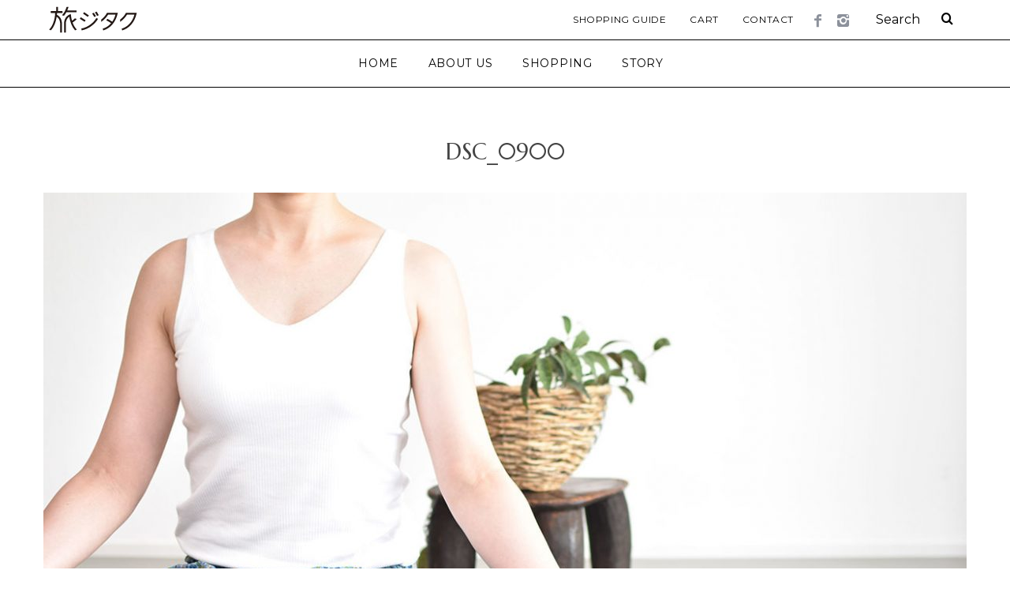

--- FILE ---
content_type: text/html; charset=UTF-8
request_url: https://travelust.jp/?attachment_id=4270
body_size: 12208
content:
<!DOCTYPE html>
<!--[if lt IE 9]><html lang="ja"
	prefix="og: https://ogp.me/ns#"  class="oldie"><![endif]-->
<!--[if (gte IE 9) | !(IE)]><!--><html lang="ja"
	prefix="og: https://ogp.me/ns#"  class="modern"><!--<![endif]-->
<head>
<meta charset="UTF-8" />
<meta name="viewport" content="width=device-width, initial-scale=1" />
<!--[if IE]><meta http-equiv='X-UA-Compatible' content='IE=edge,chrome=1'><![endif]-->

<!-- Google Tag Manager -->
<script>(function(w,d,s,l,i){w[l]=w[l]||[];w[l].push({'gtm.start':
new Date().getTime(),event:'gtm.js'});var f=d.getElementsByTagName(s)[0],
j=d.createElement(s),dl=l!='dataLayer'?'&l='+l:'';j.async=true;j.src=
'https://www.googletagmanager.com/gtm.js?id='+i+dl;f.parentNode.insertBefore(j,f);
})(window,document,'script','dataLayer','GTM-T5KMGWD');</script>
<!-- End Google Tag Manager -->


<!-- Global site tag (gtag.js) - Google Ads: 980520445 -->
<script async src="https://www.googletagmanager.com/gtag/js?id=AW-980520445"></script>
<script>
  window.dataLayer = window.dataLayer || [];
  function gtag(){dataLayer.push(arguments);}
  gtag('js', new Date());

  gtag('config', 'AW-980520445');
</script>

<title>DSC_0900 | 旅ジタク Online Store</title>
                        <script>
                            /* You can add more configuration options to webfontloader by previously defining the WebFontConfig with your options */
                            if ( typeof WebFontConfig === "undefined" ) {
                                WebFontConfig = new Object();
                            }
                            WebFontConfig['google'] = {families: ['Montserrat', 'Quattrocento:400&subset=latin']};

                            (function() {
                                var wf = document.createElement( 'script' );
                                wf.src = 'https://ajax.googleapis.com/ajax/libs/webfont/1.5.3/webfont.js';
                                wf.type = 'text/javascript';
                                wf.async = 'true';
                                var s = document.getElementsByTagName( 'script' )[0];
                                s.parentNode.insertBefore( wf, s );
                            })();
                        </script>
                        
		<!-- All in One SEO 4.1.1.2 -->
		<meta name="robots" content="noindex, max-snippet:-1, max-image-preview:large, max-video-preview:-1"/>
		<meta property="og:site_name" content="旅ジタク Online Store | 旅ジタクは、インドでセレクトしたブランドやアクセサリー、バッグ、ヴィンテージアイテム、オリジナルのヨガパンツなどのアパレル商品を取り揃えたオンラインストアです。" />
		<meta property="og:type" content="article" />
		<meta property="og:title" content="DSC_0900 | 旅ジタク Online Store" />
		<meta property="article:published_time" content="2021-07-15T05:23:20Z" />
		<meta property="article:modified_time" content="2021-07-15T05:23:20Z" />
		<meta name="twitter:card" content="summary" />
		<meta name="twitter:domain" content="travelust.jp" />
		<meta name="twitter:title" content="DSC_0900 | 旅ジタク Online Store" />
		<script type="application/ld+json" class="aioseo-schema">
			{"@context":"https:\/\/schema.org","@graph":[{"@type":"WebSite","@id":"https:\/\/travelust.jp\/#website","url":"https:\/\/travelust.jp\/","name":"\u65c5\u30b8\u30bf\u30af Online Store","description":"\u65c5\u30b8\u30bf\u30af\u306f\u3001\u30a4\u30f3\u30c9\u3067\u30bb\u30ec\u30af\u30c8\u3057\u305f\u30d6\u30e9\u30f3\u30c9\u3084\u30a2\u30af\u30bb\u30b5\u30ea\u30fc\u3001\u30d0\u30c3\u30b0\u3001\u30f4\u30a3\u30f3\u30c6\u30fc\u30b8\u30a2\u30a4\u30c6\u30e0\u3001\u30aa\u30ea\u30b8\u30ca\u30eb\u306e\u30e8\u30ac\u30d1\u30f3\u30c4\u306a\u3069\u306e\u30a2\u30d1\u30ec\u30eb\u5546\u54c1\u3092\u53d6\u308a\u63c3\u3048\u305f\u30aa\u30f3\u30e9\u30a4\u30f3\u30b9\u30c8\u30a2\u3067\u3059\u3002","publisher":{"@id":"https:\/\/travelust.jp\/#organization"}},{"@type":"Organization","@id":"https:\/\/travelust.jp\/#organization","name":"\u65c5\u30b8\u30bf\u30af \u30aa\u30f3\u30e9\u30a4\u30f3\u30b9\u30c8\u30a2","url":"https:\/\/travelust.jp\/"},{"@type":"BreadcrumbList","@id":"https:\/\/travelust.jp\/?attachment_id=4270#breadcrumblist","itemListElement":[{"@type":"ListItem","@id":"https:\/\/travelust.jp\/#listItem","position":"1","item":{"@id":"https:\/\/travelust.jp\/#item","name":"\u30db\u30fc\u30e0","description":"\u65c5\u30b8\u30bf\u30af\u306f\u3001\u30a4\u30f3\u30c9\u3067\u30bb\u30ec\u30af\u30c8\u3057\u305f\u30d6\u30e9\u30f3\u30c9\u3084\u30a2\u30af\u30bb\u30b5\u30ea\u30fc\u3001\u30d0\u30c3\u30b0\u3001\u30f4\u30a3\u30f3\u30c6\u30fc\u30b8\u30a2\u30a4\u30c6\u30e0\u3001\u30aa\u30ea\u30b8\u30ca\u30eb\u306e\u30e8\u30ac\u30d1\u30f3\u30c4\u306a\u3069\u306e\u30a2\u30d1\u30ec\u30eb\u5546\u54c1\u3092\u53d6\u308a\u63c3\u3048\u305f\u30aa\u30f3\u30e9\u30a4\u30f3\u30b9\u30c8\u30a2\u3067\u3059\u3002","url":"https:\/\/travelust.jp\/"}}]},{"@type":"Person","@id":"https:\/\/travelust.jp\/author\/noriyukigoto\/#author","url":"https:\/\/travelust.jp\/author\/noriyukigoto\/","name":"noriyukigoto","image":{"@type":"ImageObject","@id":"https:\/\/travelust.jp\/?attachment_id=4270#authorImage","url":"https:\/\/secure.gravatar.com\/avatar\/14082521b46c5ef3923475a98f86bf65?s=96&d=mm&r=g","width":"96","height":"96","caption":"noriyukigoto"}},{"@type":"ItemPage","@id":"https:\/\/travelust.jp\/?attachment_id=4270#itempage","url":"https:\/\/travelust.jp\/?attachment_id=4270","name":"DSC_0900 | \u65c5\u30b8\u30bf\u30af Online Store","inLanguage":"ja","isPartOf":{"@id":"https:\/\/travelust.jp\/#website"},"breadcrumb":{"@id":"https:\/\/travelust.jp\/?attachment_id=4270#breadcrumblist"},"author":"https:\/\/travelust.jp\/?attachment_id=4270#author","creator":"https:\/\/travelust.jp\/?attachment_id=4270#author","datePublished":"2021-07-15T05:23:20+00:00","dateModified":"2021-07-15T05:23:20+00:00"}]}
		</script>
		<!-- All in One SEO -->

<link rel='dns-prefetch' href='//s.w.org' />
<link rel="alternate" type="application/rss+xml" title="旅ジタク Online Store &raquo; フィード" href="https://travelust.jp/feed/" />
<link rel="alternate" type="application/rss+xml" title="旅ジタク Online Store &raquo; コメントフィード" href="https://travelust.jp/comments/feed/" />
		<script type="text/javascript">
			window._wpemojiSettings = {"baseUrl":"https:\/\/s.w.org\/images\/core\/emoji\/11\/72x72\/","ext":".png","svgUrl":"https:\/\/s.w.org\/images\/core\/emoji\/11\/svg\/","svgExt":".svg","source":{"concatemoji":"https:\/\/travelust.jp\/wp2018\/wp-includes\/js\/wp-emoji-release.min.js?ver=4.9.26"}};
			!function(e,a,t){var n,r,o,i=a.createElement("canvas"),p=i.getContext&&i.getContext("2d");function s(e,t){var a=String.fromCharCode;p.clearRect(0,0,i.width,i.height),p.fillText(a.apply(this,e),0,0);e=i.toDataURL();return p.clearRect(0,0,i.width,i.height),p.fillText(a.apply(this,t),0,0),e===i.toDataURL()}function c(e){var t=a.createElement("script");t.src=e,t.defer=t.type="text/javascript",a.getElementsByTagName("head")[0].appendChild(t)}for(o=Array("flag","emoji"),t.supports={everything:!0,everythingExceptFlag:!0},r=0;r<o.length;r++)t.supports[o[r]]=function(e){if(!p||!p.fillText)return!1;switch(p.textBaseline="top",p.font="600 32px Arial",e){case"flag":return s([55356,56826,55356,56819],[55356,56826,8203,55356,56819])?!1:!s([55356,57332,56128,56423,56128,56418,56128,56421,56128,56430,56128,56423,56128,56447],[55356,57332,8203,56128,56423,8203,56128,56418,8203,56128,56421,8203,56128,56430,8203,56128,56423,8203,56128,56447]);case"emoji":return!s([55358,56760,9792,65039],[55358,56760,8203,9792,65039])}return!1}(o[r]),t.supports.everything=t.supports.everything&&t.supports[o[r]],"flag"!==o[r]&&(t.supports.everythingExceptFlag=t.supports.everythingExceptFlag&&t.supports[o[r]]);t.supports.everythingExceptFlag=t.supports.everythingExceptFlag&&!t.supports.flag,t.DOMReady=!1,t.readyCallback=function(){t.DOMReady=!0},t.supports.everything||(n=function(){t.readyCallback()},a.addEventListener?(a.addEventListener("DOMContentLoaded",n,!1),e.addEventListener("load",n,!1)):(e.attachEvent("onload",n),a.attachEvent("onreadystatechange",function(){"complete"===a.readyState&&t.readyCallback()})),(n=t.source||{}).concatemoji?c(n.concatemoji):n.wpemoji&&n.twemoji&&(c(n.twemoji),c(n.wpemoji)))}(window,document,window._wpemojiSettings);
		</script>
		<style type="text/css">
img.wp-smiley,
img.emoji {
	display: inline !important;
	border: none !important;
	box-shadow: none !important;
	height: 1em !important;
	width: 1em !important;
	margin: 0 .07em !important;
	vertical-align: -0.1em !important;
	background: none !important;
	padding: 0 !important;
}
</style>
<link rel='stylesheet' id='contact-form-7-css'  href='https://travelust.jp/wp2018/wp-content/plugins/contact-form-7/includes/css/styles.css?ver=5.1.1' type='text/css' media='all' />
<link rel='stylesheet' id='sc-frontend-style-css'  href='https://travelust.jp/wp2018/wp-content/plugins/shortcodes-indep/css/frontend-style.css?ver=4.9.26' type='text/css' media='all' />
<style id='woocommerce-inline-inline-css' type='text/css'>
.woocommerce form .form-row .required { visibility: visible; }
</style>
<link rel='stylesheet' id='parent-style-css'  href='https://travelust.jp/wp2018/wp-content/themes/simplemag/style.css?ver=4.9.26' type='text/css' media='all' />
<link rel='stylesheet' id='main-style-css'  href='https://travelust.jp/wp2018/wp-content/themes/simplemag_child/style.css?ver=4.9.26' type='text/css' media='all' />
<link rel='stylesheet' id='wc-main-style-css'  href='https://travelust.jp/wp2018/wp-content/themes/simplemag/woocommerce/style.css?ver=4.9.26' type='text/css' media='all' />
<script>if (document.location.protocol != "https:") {document.location = document.URL.replace(/^http:/i, "https:");}</script><script type='text/javascript' src='https://travelust.jp/wp2018/wp-includes/js/jquery/jquery.js?ver=1.12.4'></script>
<script type='text/javascript' src='https://travelust.jp/wp2018/wp-includes/js/jquery/jquery-migrate.min.js?ver=1.4.1'></script>
<link rel='https://api.w.org/' href='https://travelust.jp/wp-json/' />
<link rel="EditURI" type="application/rsd+xml" title="RSD" href="https://travelust.jp/wp2018/xmlrpc.php?rsd" />
<link rel="wlwmanifest" type="application/wlwmanifest+xml" href="https://travelust.jp/wp2018/wp-includes/wlwmanifest.xml" /> 
<meta name="generator" content="WordPress 4.9.26" />
<meta name="generator" content="WooCommerce 3.5.10" />
<link rel='shortlink' href='https://travelust.jp/?p=4270' />
<link rel="alternate" type="application/json+oembed" href="https://travelust.jp/wp-json/oembed/1.0/embed?url=https%3A%2F%2Ftravelust.jp%2F%3Fattachment_id%3D4270" />
<link rel="alternate" type="text/xml+oembed" href="https://travelust.jp/wp-json/oembed/1.0/embed?url=https%3A%2F%2Ftravelust.jp%2F%3Fattachment_id%3D4270&#038;format=xml" />
<link rel="apple-touch-icon" sizes="180x180" href="/wp2018/wp-content/uploads/fbrfg/apple-touch-icon.png">
<link rel="icon" type="image/png" sizes="32x32" href="/wp2018/wp-content/uploads/fbrfg/favicon-32x32.png">
<link rel="icon" type="image/png" sizes="16x16" href="/wp2018/wp-content/uploads/fbrfg/favicon-16x16.png">
<link rel="manifest" href="/wp2018/wp-content/uploads/fbrfg/site.webmanifest">
<link rel="mask-icon" href="/wp2018/wp-content/uploads/fbrfg/safari-pinned-tab.svg" color="#5bbad5">
<link rel="shortcut icon" href="/wp2018/wp-content/uploads/fbrfg/favicon.ico">
<meta name="msapplication-TileColor" content="#da532c">
<meta name="msapplication-config" content="/wp2018/wp-content/uploads/fbrfg/browserconfig.xml">
<meta name="theme-color" content="#ffffff"><style type="text/css">
.header .logo{max-width:367px;}
.top-strip-logo{width:157px;height:50px;}
.lines-button .lines, .lines-button .lines:after, .lines-button .lines:before{background:#000000;}
.top-strip .search-form input,.top-strip .search-form button,.top-strip .mobile-search-button{color:#000000}
.main-menu .sub-links .active-link,
.main-menu .mega-menu-item:hover .item-title a,
.main-menu > ul > .sub-menu-columns > .sub-menu > .sub-links > li > a {color:#a8a8a8;}
.main-menu .sub-menu-two-columns > .sub-menu > .sub-links li a:after {background-color:#a8a8a8;}
.main-menu .posts-loading:after {border-top-color:#a8a8a8;border-bottom-color:#a8a8a8;}
.secondary-menu ul > li:hover > a {color:#adadad;}
.main-menu > ul > .link-arrow > a:after {border-color:transparent transparent #ffffff;}
.main-menu > ul > li > .sub-menu {border-top-color:#ffffff;}
.main-menu .mega-menu-container .mega-menu-posts-title:hover:after{color:#000000;}
.modern .content-over-image-tint .entry-image:before,
.modern .content-over-image-tint.full-width-image:before{opacity:0.1;}
.modern .content-over-image-tint:hover .entry-image:before,
.modern .content-over-image-tint.full-width-image:hover:before,
.modern .content-over-image-tint .gallery-item:not(.slick-active) .entry-image:before{opacity:0.1;}
.sidebar .widget{border-bottom:1px solid #000;}
.footer-sidebar .widget_rss li:after,
.footer-sidebar .widget_pages li:after,
.footer-sidebar .widget_nav_menu li:after,
.footer-sidebar .widget_categories ul li:after,
.footer-sidebar .widget_recent_entries li:after,
.footer-sidebar .widget_recent_comments li:after{background-color:#ffffff;}
.entry-title {text-transform:none;}
@media only screen and (min-width: 960px) {.full-width-media .gallery-carousel,.full-width-media .gallery-carousel .gallery-item{height:480px;}}
/* Custom CSS */
body,p {
    font-family: 游ゴシック体, 'Yu Gothic', YuGothic, 'ヒラギノ角ゴシック Pro', 'Hiragino Kaku Gothic Pro', メイリオ, Meiryo, Osaka, 'ＭＳ Ｐゴシック', 'MS PGothic', sans-serif !important;
}

/* *******************************
*         トップページ             *
******************************** */

.home-section {
    margin-top: 80px;
}


.home-section .section-title h2.title {
    font-family: 'Marcellus', serif;
    font-weight: 400;
    font-size: 1.3em;
}

@media only screen and (max-width: 750px) {
    .home-section .section-title h2.title {
        font-size: 1.0em;
    }

    .home-section .grids {
        margin-left: -10px;
        margin-right: -10px;
    }

    .home-section .grid-4 {
        padding-left: 10px;
        padding-right: 10px;
    }

    .home-section .entries .post-item-inner {
        width: 100%;
        margin: 0 auto;
    }

    .grid-layout.columns-size-3 .grid-4:nth-of-type(3n+1){
        clear:none;
    }

    .grid-layout.columns-size-3 .grid-4:nth-of-type(2n+1) {
        clear:left;
    }



}
.home-section .product-category .entry-header h3 {
    color:#000;
    font-size:1.5em;
    text-transform:none;
}

.home-section div.entry-summary {
    display: ;
}


.home-section div.entry-summary {
    display: ;
}

.home-section .post-item h2 {
    line-height: 1em !important;
}






/* *******************************
*         シングルページ            *
******************************** */


.single-post.ltr:not(.woocommerce) .entry-content > p:first-of-type:first-letter {
	float:none;
	font-size: 1em;
	line-height: 1.6;
	font-weight: bold;
	padding:0;
}


.single-post .entry-content .product-details h2{
    line-height: 0px !important;
}

.single-post .entries .product {
    text-align: center !important;
    margin-bottom: 30px !important;
}





/* ********************************
*          商品一覧ページ          *
******************************** */

.soldout {

}

.soldout a {
    background-color: #000;
    display: inline-block;
    position: relative;
    vertical-align:bottom;
}

.soldout a img {
    opacity: 0.6;
    display: block;
}

.soldout .txt-soldout {
    position: absolute;
    z-index: 10000;
    top: 50%;
    left: 50%;
    font-size: 24px !important;
    -ms-transform: translate(-50%,-50%);
    -webkit-transform: translate(-50%,-50%);
    transform: translate(-50%,-50%);
    margin:0;
    padding:0;
    color: #FFF;
    font-size: 1.5em;
    font-weight: 600;
}


.grid-layout .product-details .button {
    font-size: 0.6em !important;
    padding: 5px !important;
}



/* ********************************
*          商品詳細ページ          *
******************************** */

.description_tab.active {
	font-weight: 600 !important;
}


.woocommerce-tabs p {
/*  padding-top: 7px !important; */
/*  padding-bottom: 7px !important; */
}
.entry-content p:not(:last-child), .entry-content hr {
    margin-bottom: 15px !important;
}

@media only screen and (max-width: 750px){
.page .entry-content, .single .entry-content, .home-section div.entry-summary {
    line-height: 20px !important;
    font-size: 0.9em !important;
}
.woocommerce-tabs dd {
    line-height: 20px !important;
    font-size: 0.9em !important;
}
}


@media only screen and (max-width: 480px){
.single-product-details {
    width: 100%;
    margin-left: auto;
    margin-right: auto;
}
}

.single-product-details dt {
font-family: Montserrat;
font-size: 0.7em;
font-weight: bold;
color: #999;
}
.single-product-details dd {
font-size: 0.9em;
border-bottom: 1px dotted #000;
-webkit-margin-start: 0px;
padding: 0.2em 0;
margin-bottom: 1.5em;
}

.woocommerce-tabs {
padding-top: 1.5em;
}

.woocommerce-tabs p {
margin: 0 auto;
padding-top: 1em;
padding-bottom: 1em;
max-width: 650px;
}

.woocommerce-tabs .tabs {
float: right !important;
width: 35%;
}

.woocommerce-tabs .tabs dt {
color: #AA9A00;
font-weight: 600;
border-bottom: 1px dotted #AA9A00;
padding: 0 0 10px;
margin: 25px 0 25px 20px;
}

.woocommerce-tabs .panel {
float: right !important;
width: 65%;
}

@media only screen and (max-width: 959px){
    .woocommerce-tabs .tabs {
        width: 100%;
        border-right: none;
        padding-right: 0;
    }

    .woocommerce-tabs .tabs dt {
        margin: 25px 0 25px 0;
    }
        
    .woocommerce-tabs .panel {
        width: 100%;
        border-left: none;
        border-bottom: 1px solid #ddd;
        padding-left: 0;
        padding-right: 0;
    }
}

/* ********************************
*       woocommerce関連          *
******************************** */



.woocommerce-breadcrumb {
    line-height: 1.5;
    word-break: break-all;
}








/* ********************************
*       固定ページ関連              *
******************************** */

.page-id-12 #content, .category-8 #content, .category-9 #content, .single-post #content, .page-id-85 #content, .page-id-416 #content, .page-id-445 #content {
    margin-top: ;
}


@media only screen and (max-width: 750px) {
.page-title {
    margin-top: 40px; 
}
}

@media only screen and (min-width: 751px) and (max-width: 959px) {
#content .page-title {
    margin-top: 40px; 
}
}

/* ********************************
*       共通パーツ               *
******************************** */


p,a {
    line-height: 1.5;
}



/* ヘッダー */

.top-strip-logo img{
    height:50px;
    width:auto;
}

@media only screen and (max-width: 750px) {
.top-strip-logo {
    width: 126px;
    height: 40px;
    margin-top: 5px;
}
.top-strip-logo img{
    height:40px;
    width:auto;
	text-align: center;
}
}


/* ウィジェット */

.widget-area, .widget {
    font-size: 0.9em;
}


/* サイドバー */

.widget_product_categories {
    font-size: 0.8em;
}

.widget_product_categories ul.children li {
    padding-top: 0.8em;
    padding-bottom: 0.8em;
}

.widget_product_categories li.cat-item-51{
    display: none;
}



/* pc/spのみ改行 */

br.pc_only {display: block;}
br.sp_only {display: none;} 

@media only screen and (max-width: 480px){
  br.pc_only {display: none;} 
  br.sp_only {display: block;}
}


.secondary-menu {float:right;}

.m_bottom_0 {}

.grid-layout.columns-size-2 .entry-image, .penta-box .column-middle .post-item .entry-image, .featured-posts .column-middle .post-item .entry-image {
    height: auto;
}

.penta-box .column-middle .entry-title a, .entry-title {
    font-size: 1.0em;
}

.page-title .title, .page-title .entry-title, .section-title .title, .section-title .entry-title, .classic-layout .entry-title {
    font-size: 1.6em;
    line-height: 1.5;
    font-family: 'Marcellus', serif;
}

/* カテゴリーボタン */

.btn_cate {
    width: 100%;
}



/* ********************************
*       メディア対応               *
******************************** */

@media only screen and (max-width: 480px){
.page-title .title, .page-title .entry-title, .section-title .title, .section-title .entry-title, .classic-layout .entry-title {
    font-size: 1.3em;
}
}

@media only screen and (max-width: 750px){
.page .entry-content p, .single .entry-content p {
    line-height: 1.7;
} 
.home-section div.entry-summary {
    font-size: 0.9em !important;
}
.entries .post-item .entry-title {
    font-size: 0.9em !important;
    line-height: 1.5;
}

}

@media only screen and (min-width: 960px) {
.category #masthead, .single-post #masthead {
    margin-bottom: 60px;
}
}


@media only screen and (min-width: 751px) and (max-width: 960px) {
.sidebar {
    margin-top:40px;
    margin-bottom:30px;
}
}



/* ********************************
*           WC　ショートコード               *
******************************** */

.woocommerce[class*="columns-"] .grid-layout .product {
	margin-bottom: 2em;
}

.woocommerce[class*="columns-"] .grid-layout .product .inner-cell {
	text-align: center;
}

.woocommerce[class*="columns-"] .grid-layout .product .button.product_type_simple {
    font-size: 0.6em;
    padding: 5px;
}


/* ********************************
*           記事一覧               *
******************************** */

.entries .entry-header .entry-title {
    margin-top: 0.8em;
}




/* ********************************
*           商品詳細               *
******************************** */

.entries .product-details .entry-header .entry-title {
    font-size: 0.9em !important;
}

.product-details .button, .product-details .added_to_cart {
    margin-top: 0.6em auto 0;
}

.entries .post-item .entry-summary {
    margin-top: 0px;
}

.entry-title {
    margin-bottom: 0px;
}

.cartjs_box {

}

.cartjs_product_table, .cartjs_cart_in {
    margin-bottom: 20px;
}

.cartjs_sk_link a {
    font-size: 90% !important;
    color: #999 !important;
}

.cartjs_product_table table {
    width: 100%;
}

.cartjs_box th {
    font-size: 1em;
    font-weight: 400;
    text-align: left;
    width: 30%;
}

.cartjs_product_table td {
    padding: 5px 0 !important;
}

.cartjs_box .styled-select {
    border: 1px solid #000;
}

.cartjs_product_num input {
    width: 40px !important;
    text-align: center;
    padding: 6px;
}

.cartjs_cart_in {
    text-align: center;
}

.cartjs_cart_in input {
    padding: 8px !important;
    width: 80%;
}

@media only screen and (max-width: 750px) {
    .woocommerce[class*="columns-"] .grid-layout .post-item,
	.woocommerce[class*="columns-"] .grid-layout .product,
    .woocommerce[class*="columns-"] .masonry-layout .post-item,
    .grid-layout .post-item {
        width:50%;
        float: left;
    }
    .wrapper {
    
    }
    .entries .post-item-inner {
        width: 96%;
        margin: 0 auto;
    }
    .woocommerce .grid-layout {
        width: 104%;
        margin-left: -2%;
    }


}

@media only screen and (max-width: 479px) {
	.inner-cell,
	.header-default {
		width:100%;
	}
}

.entry-footer .social-sharing {
    margin: 0px -8px 0;
}

.product-category .product-details, .grid-layout .product-category .product-details {
    padding: 10px;
}

.single-product-details .delivery {
    background: #ECECEC;
    font-size: 0.85em;
    padding : 15px;

}


/* ********************************
*  footer instagram widget     *
******************************** */

.instagram-pics:after,.instagram-pics:before{content:"";display:table}
.instagram-pics:after{clear:both}

.instagram-pics li {
    float: left;
    width: calc(25% - 11px);
    margin: 5px;
}

@media only screen and (max-width: 479px) {
    .instagram-pics li {
        width: calc(50% - 10px);
    }
}


/* ********************************
*           記事内           *
******************************** */

.entry-content strong {
    font-size: 1.1em;
}

.entry-content strong.check {
    padding: 10px 0 10px 30px;
    background: transparent url(/wp2018/wp-content/themes/simplemag_child/images/ico_check.png) no-repeat left center; 
    background-size: 24px;
}


.entry-content .catch {
position: relative;
line-height: 1.4;
padding:1em 1.2em;
display: inline-block;
}

.entry-content .catch:before,.entry-content .catch:after{ 
  content:'';
width: 20px;
height: 30px;
position: absolute;
display: inline-block;
}

.entry-content .catch:before{
  border-left: solid 1px #000;
  border-top: solid 1px #000;
  top:0;
  left: 0;
}

.entry-content .catch:after{
  border-right: solid 1px #000;
  border-bottom: solid 1px #000;
  bottom:0;
  right: 0;
}

.entry-content .frame {
  padding: 0 2em;
  font-style: italic !important;
  color: #666;
}



/* ********************************
*          etc          *
******************************** */

/* productカテゴリでshoppingを非表示にするため */

#postid-475 {
  display: none;
}

/* productで商品一覧を表示したときに段くずれを防ぐため */

.columns-3 .grid-layout .grid-4:nth-of-type(3n+1){clear:left}
@media only screen and (max-width: 750px) {
.columns-3 .grid-layout .grid-4:nth-of-type(3n+1){clear:none;}
.columns-3 .grid-layout .grid-4:nth-of-type(2n+1){clear:left}
}


/* ********************************
*          link color          *
******************************** */

.entry-content a.color {
  color: #999;
}

.woocommerce-Tabs-panel a {
  color: #999;
}




</style>
	<noscript><style>.woocommerce-product-gallery{ opacity: 1 !important; }</style></noscript>
	<style type="text/css" title="dynamic-css" class="options-output">.menu-item a, .entry-meta, .see-more span, .read-more, .read-more-link, .nav-title, .related-posts-tabs li a, #submit, input, textarea, .copyright, .copyright a{font-family:Montserrat;font-weight:normal;font-style:normal;opacity: 1;visibility: visible;-webkit-transition: opacity 0.24s ease-in-out;-moz-transition: opacity 0.24s ease-in-out;transition: opacity 0.24s ease-in-out;}.wf-loading .menu-item a,.wf-loading  .entry-meta,.wf-loading  .see-more span,.wf-loading  .read-more,.wf-loading  .read-more-link,.wf-loading  .nav-title,.wf-loading  .related-posts-tabs li a,.wf-loading  #submit,.wf-loading  input,.wf-loading  textarea,.wf-loading  .copyright,.wf-loading  .copyright a{opacity: 0;}.ie.wf-loading .menu-item a,.ie.wf-loading  .entry-meta,.ie.wf-loading  .see-more span,.ie.wf-loading  .read-more,.ie.wf-loading  .read-more-link,.ie.wf-loading  .nav-title,.ie.wf-loading  .related-posts-tabs li a,.ie.wf-loading  #submit,.ie.wf-loading  input,.ie.wf-loading  textarea,.ie.wf-loading  .copyright,.ie.wf-loading  .copyright a{visibility: hidden;}.secondary-menu > ul > li{font-size:12px;opacity: 1;visibility: visible;-webkit-transition: opacity 0.24s ease-in-out;-moz-transition: opacity 0.24s ease-in-out;transition: opacity 0.24s ease-in-out;}.wf-loading .secondary-menu > ul > li{opacity: 0;}.ie.wf-loading .secondary-menu > ul > li{visibility: hidden;}.main-menu > ul > li{font-size:14px;opacity: 1;visibility: visible;-webkit-transition: opacity 0.24s ease-in-out;-moz-transition: opacity 0.24s ease-in-out;transition: opacity 0.24s ease-in-out;}.wf-loading .main-menu > ul > li{opacity: 0;}.ie.wf-loading .main-menu > ul > li{visibility: hidden;}h1, h2, h3, h4, h5, h6, .main-menu .item-title a, .widget_pages, .widget_categories, .widget_nav_menu, .tagline, .sub-title, .entry-note, .manual-excerpt, .single-post.ltr:not(.woocommerce) .entry-content > p:first-of-type:first-letter, .sc-dropcap, .single-author-box .vcard, .comment-author, .comment-meta, .comment-reply-link, #respond label, #wp-calendar tbody, .latest-reviews .score-line i, .score-box .total{font-family:Quattrocento;font-weight:400;font-style:normal;opacity: 1;visibility: visible;-webkit-transition: opacity 0.24s ease-in-out;-moz-transition: opacity 0.24s ease-in-out;transition: opacity 0.24s ease-in-out;}.wf-loading h1,.wf-loading  h2,.wf-loading  h3,.wf-loading  h4,.wf-loading  h5,.wf-loading  h6,.wf-loading  .main-menu .item-title a,.wf-loading  .widget_pages,.wf-loading  .widget_categories,.wf-loading  .widget_nav_menu,.wf-loading  .tagline,.wf-loading  .sub-title,.wf-loading  .entry-note,.wf-loading  .manual-excerpt,.wf-loading  .single-post.ltr:not(.woocommerce) .entry-content > p:first-of-type:first-letter,.wf-loading  .sc-dropcap,.wf-loading  .single-author-box .vcard,.wf-loading  .comment-author,.wf-loading  .comment-meta,.wf-loading  .comment-reply-link,.wf-loading  #respond label,.wf-loading  #wp-calendar tbody,.wf-loading  .latest-reviews .score-line i,.wf-loading  .score-box .total{opacity: 0;}.ie.wf-loading h1,.ie.wf-loading  h2,.ie.wf-loading  h3,.ie.wf-loading  h4,.ie.wf-loading  h5,.ie.wf-loading  h6,.ie.wf-loading  .main-menu .item-title a,.ie.wf-loading  .widget_pages,.ie.wf-loading  .widget_categories,.ie.wf-loading  .widget_nav_menu,.ie.wf-loading  .tagline,.ie.wf-loading  .sub-title,.ie.wf-loading  .entry-note,.ie.wf-loading  .manual-excerpt,.ie.wf-loading  .single-post.ltr:not(.woocommerce) .entry-content > p:first-of-type:first-letter,.ie.wf-loading  .sc-dropcap,.ie.wf-loading  .single-author-box .vcard,.ie.wf-loading  .comment-author,.ie.wf-loading  .comment-meta,.ie.wf-loading  .comment-reply-link,.ie.wf-loading  #respond label,.ie.wf-loading  #wp-calendar tbody,.ie.wf-loading  .latest-reviews .score-line i,.ie.wf-loading  .score-box .total{visibility: hidden;}.section-title, .classic-layout .entry-title{font-size:24px;opacity: 1;visibility: visible;-webkit-transition: opacity 0.24s ease-in-out;-moz-transition: opacity 0.24s ease-in-out;transition: opacity 0.24s ease-in-out;}.wf-loading .section-title,.wf-loading  .classic-layout .entry-title{opacity: 0;}.ie.wf-loading .section-title,.ie.wf-loading  .classic-layout .entry-title{visibility: hidden;}.entries .post-item .entry-title, .media-post-item .entry-title{font-size:16px;opacity: 1;visibility: visible;-webkit-transition: opacity 0.24s ease-in-out;-moz-transition: opacity 0.24s ease-in-out;transition: opacity 0.24s ease-in-out;}.wf-loading .entries .post-item .entry-title,.wf-loading  .media-post-item .entry-title{opacity: 0;}.ie.wf-loading .entries .post-item .entry-title,.ie.wf-loading  .media-post-item .entry-title{visibility: hidden;}.page-title{font-size:18px;opacity: 1;visibility: visible;-webkit-transition: opacity 0.24s ease-in-out;-moz-transition: opacity 0.24s ease-in-out;transition: opacity 0.24s ease-in-out;}.wf-loading .page-title{opacity: 0;}.ie.wf-loading .page-title{visibility: hidden;}body, p{font-family:Arial, Helvetica, sans-serif;font-weight:normal;font-style:normal;opacity: 1;visibility: visible;-webkit-transition: opacity 0.24s ease-in-out;-moz-transition: opacity 0.24s ease-in-out;transition: opacity 0.24s ease-in-out;}.wf-loading body,.wf-loading  p{opacity: 0;}.ie.wf-loading body,.ie.wf-loading  p{visibility: hidden;}.page .entry-content, .single .entry-content, .home-section div.entry-summary{line-height:24px;font-size:16px;opacity: 1;visibility: visible;-webkit-transition: opacity 0.24s ease-in-out;-moz-transition: opacity 0.24s ease-in-out;transition: opacity 0.24s ease-in-out;}.wf-loading .page .entry-content,.wf-loading  .single .entry-content,.wf-loading  .home-section div.entry-summary{opacity: 0;}.ie.wf-loading .page .entry-content,.ie.wf-loading  .single .entry-content,.ie.wf-loading  .home-section div.entry-summary{visibility: hidden;}.score-line, .rating-total-indicator .sides span, .widget_ti_most_commented span{background-color:transparent;}.comment-list .bypostauthor .avatar, .post-item .content-loading .load-media-content:before, .media-posts .content-loading .load-media-content:before, .post-item .content-loading .load-media-content:after, .media-posts .content-loading .load-media-content:after{border-color:transparent;}.widget_ti_most_commented span i:before{border-top-color:transparent;}.score-line span i, .widget_ti_most_commented span i{color:#000000;}#masthead{background-color:#ffffff;}.top-strip, .secondary-menu .sub-menu, .top-strip .search-form input[type="text"], .top-strip .social li ul{background-color:#ffffff;}.top-strip{border-bottom:1px solid #000;}.secondary-menu a{color:#000000;}.secondary-menu a:hover{color:#adadad;}.top-strip .social li a{color:#8c919b;}.main-menu-container,.sticky-active .main-menu-fixed{background-color:#ffffff;}.main-menu > ul > li{color:#000000;}.main-menu > ul > li:hover{color:#a8a8a8;}.main-menu > ul > li > a > span:after{color:#ffffff;}.main-menu-container{border-top:1px none #000;}.main-menu-container{border-bottom:1px solid #000;}.main-menu .sub-menu{background-color:#ffffff;}.main-menu .sub-menu li a, .main-menu .mega-menu-container .mega-menu-posts-title{color:#000000;}.main-menu .sub-menu li a:hover, .main-menu .mega-menu-container .mega-menu-posts-title:hover{color:#a8a8a8;}.modern .content-over-image-tint .entry-image:before, .modern .content-over-image-tint.full-width-image:before{background-color:#000000;}.sidebar{border-top:1px solid #000;border-bottom:1px solid #000;border-left:1px solid #000;border-right:1px solid #000;}.slide-dock{background-color:#ffffff;}.slide-dock h3, .slide-dock p{color:#000000;}.slide-dock .entry-meta a, .slide-dock h4 a{color:#000000;}.footer-sidebar, .footer-sidebar .widget_ti_most_commented li a, .footer-sidebar .widget-slider .widget-post-details .widget-post-category, .footer-sidebar .widget-posts-classic-entries .widget-post-details .widget-post-category, .footer-sidebar .widget-posts-entries .widget-post-item:not(:nth-child(1)) .widget-post-details{background-color:#000000;}.footer-sidebar .widget_ti_latest_comments .comment-text:after{border-bottom-color:#000000;}.footer-sidebar .widget_ti_most_commented span i{color:#000000;}.footer-sidebar .widget h3{color:#ffffff;}.footer-sidebar .rating-total-indicator .sides span, .footer-sidebar .widget_ti_most_commented span{background-color:#ffffff;}.footer-sidebar .widget_ti_most_commented span i:before{border-top-color:#ffffff;}.footer-sidebar, .footer-sidebar button, .footer-sidebar select, .footer-sidebar input,  .footer-sidebar input[type="submit"]{color:#ffffff;}.footer-sidebar input, .footer-sidebar select, .footer-sidebar input[type="submit"]{border-color:#ffffff;}.footer-sidebar .widget_ti_latest_comments .comment-text:before{border-bottom-color:#ffffff;}.footer-sidebar .widget a{color:#ffffff;}.footer-sidebar .widget a:hover{color:#a3a3a3;}.widget-area-2, .widget-area-3, .footer-sidebar .widget{border-top:1px none #ffffff;border-bottom:1px none #ffffff;border-left:1px none #ffffff;border-right:1px none #ffffff;}.full-width-sidebar{background-color:#f8f8f8;}.full-width-sidebar, .full-width-sidebar a{color:#000000;}.copyright{background-color:#191919;}.copyright, .copyright a{color:#ffffff;}</style>
</head>

<body data-rsssl=1 class="attachment attachment-template-default single single-attachment postid-4270 attachmentid-4270 attachment-jpeg woocommerce-no-js ltr top-strip-fixed color-site-white layout-full">

<!-- Google Tag Manager (noscript) -->
<noscript><iframe src="https://www.googletagmanager.com/ns.html?id=GTM-T5KMGWD"
height="0" width="0" style="display:none;visibility:hidden"></iframe></noscript>
<!-- End Google Tag Manager (noscript) -->
    
    <section class="no-print top-strip">
        
                
        <div class="wrapper clearfix">

            
<div class="search-form">
    <form method="get" id="searchform" action="https://travelust.jp/" role="search">
        <input type="text" name="s" id="s" value="Search" onfocus="if(this.value=='Search')this.value='';" onblur="if(this.value=='')this.value='Search';" />
        <button type="submit">
            <i class="icomoon-search"></i>
        </button>
    </form>
    
    <div class="mobile-search-button"></div>
</div><ul class="social">
		<li><a href="#" class="icomoon-share social-share-link"></a>
			<ul><li><a href="https://www.facebook.com/travelust.jp/" class="icomoon-facebook" target="_blank"></a></li><li><a href="https://www.instagram.com/travelust.jp/" class="icomoon-instagram" target="_blank"></a></li>		</ul>
		</li>
	</ul>
                            <div class="top-strip-logo alignleft">
                    <a href="https://travelust.jp">
                        <img src="https://travelust.jp/wp2018/wp-content/themes/simplemag_child/images/logo.svg" alt="旅ジタク Online Store - 旅ジタクは、インドでセレクトしたブランドやアクセサリー、バッグ、ヴィンテージアイテム、オリジナルのヨガパンツなどのアパレル商品を取り揃えたオンラインストアです。" width="157" height="50" />
                    </a><!-- Top Strip Logo -->
                </div>
            
            <nav class="secondary-menu"><ul id="menu-ec-menu" class="menu"><li id="menu-item-88" class="menu-item menu-item-type-post_type menu-item-object-page menu-item-88"><a href="https://travelust.jp/shopping-guide/">Shopping Guide</a></li>
<li id="menu-item-173" class="menu-item menu-item-type-custom menu-item-object-custom menu-item-173"><a href="https://travelust.shop-pro.jp/cart/#/basket">Cart</a></li>
<li id="menu-item-3014" class="menu-item menu-item-type-custom menu-item-object-custom menu-item-3014"><a href="https://travelust.shop-pro.jp/secure/?mode=inq&#038;shop_id=PA01387137">Contact</a></li>
</ul></nav>
            <a href="#" id="mobile-menu-toggle" class="lines-button">
                <span class="lines"></span>
            </a>

        </div><!-- .wrapper -->
        
    </section><!-- .top-strip -->
    

    <section id="site">
        
                <div id="pageslide" class="mobilewhite"><!-- Sidebar in Mobile View --></div>
        
        <div class="site-content">
    
            <header id="masthead" role="banner" class="clearfix">
                
                                
				<div class="no-print anmtd main-menu-container" role="navigation"><nav class="wrapper main-menu"><ul id="menu-main-menu" class="menu"><li id="menu-item-39" class="menu-item menu-item-type-post_type menu-item-object-page menu-item-home"><a href="https://travelust.jp/"><span>Home</span></a></li>
<li id="menu-item-1200" class="menu-item menu-item-type-post_type menu-item-object-post"><a href="https://travelust.jp/aboutus/"><span>About Us</span></a></li>
<li id="menu-item-41" class="menu-item menu-item-type-post_type menu-item-object-page menu-item-has-children"><a href="https://travelust.jp/shopping/"><span>Shopping</span></a>
<ul class="sub-links">
	<li id="menu-item-329" class="menu-item menu-item-type-taxonomy menu-item-object-product_cat menu-item-has-children"><a href="https://travelust.jp/product-category/clothes/"><span>Clothes</span></a>
	<ul class="sub-links">
		<li id="menu-item-3755" class="menu-item menu-item-type-taxonomy menu-item-object-product_cat"><a href="https://travelust.jp/product-category/clothes/%e3%82%b9%e3%82%ab%e3%83%bc%e3%83%88/"><span>スカート</span></a></li>
		<li id="menu-item-3756" class="menu-item menu-item-type-taxonomy menu-item-object-product_cat"><a href="https://travelust.jp/product-category/clothes/%e3%83%af%e3%83%b3%e3%83%94%e3%83%bc%e3%82%b9/"><span>ワンピース</span></a></li>
		<li id="menu-item-335" class="menu-item menu-item-type-taxonomy menu-item-object-product_cat"><a href="https://travelust.jp/product-category/clothes/tops/"><span>トップス</span></a></li>
		<li id="menu-item-336" class="menu-item menu-item-type-taxonomy menu-item-object-product_cat"><a href="https://travelust.jp/product-category/clothes/pants/"><span>パンツ</span></a></li>
	</ul>
</li>
	<li id="menu-item-1196" class="menu-item menu-item-type-taxonomy menu-item-object-product_cat menu-item-has-children"><a href="https://travelust.jp/product-category/bags/"><span>Bags</span></a>
	<ul class="sub-links">
		<li id="menu-item-341" class="menu-item menu-item-type-taxonomy menu-item-object-product_cat"><a href="https://travelust.jp/product-category/bags/bags-bags/"><span>バッグ</span></a></li>
		<li id="menu-item-1696" class="menu-item menu-item-type-taxonomy menu-item-object-product_cat"><a href="https://travelust.jp/product-category/bags/pouches/"><span>ポーチ</span></a></li>
	</ul>
</li>
	<li id="menu-item-1485" class="menu-item menu-item-type-taxonomy menu-item-object-product_cat menu-item-has-children"><a href="https://travelust.jp/product-category/accessories/"><span>Accessories</span></a>
	<ul class="sub-links">
		<li id="menu-item-3757" class="menu-item menu-item-type-taxonomy menu-item-object-product_cat"><a href="https://travelust.jp/product-category/accessories/%e3%82%a2%e3%83%b3%e3%82%af%e3%83%ac%e3%83%83%e3%83%88/"><span>アンクレット</span></a></li>
		<li id="menu-item-3758" class="menu-item menu-item-type-taxonomy menu-item-object-product_cat"><a href="https://travelust.jp/product-category/accessories/%e3%83%90%e3%83%b3%e3%82%b0%e3%83%ab/"><span>バングル</span></a></li>
		<li id="menu-item-1486" class="menu-item menu-item-type-taxonomy menu-item-object-product_cat"><a href="https://travelust.jp/product-category/accessories/%e3%83%aa%e3%83%b3%e3%82%b0/"><span>リング</span></a></li>
		<li id="menu-item-1825" class="menu-item menu-item-type-taxonomy menu-item-object-product_cat"><a href="https://travelust.jp/product-category/accessories/%e3%83%88%e3%82%a5%e3%83%aa%e3%83%b3%e3%82%b0/"><span>トゥリング</span></a></li>
	</ul>
</li>
</ul>
</li>
<li id="menu-item-42" class="menu-item menu-item-type-taxonomy menu-item-object-category"><a href="https://travelust.jp/category/story/"><span>Story</span></a></li>
</ul></nav></div>            
            </header><!-- #masthead -->	
	<section id="content" role="main" class="clearfix anmtd">
    	<div class="wrapper">
        	
            <header class="entry-header page-header">
                <div class="page-title">
					<h1 class="entry-title">DSC_0900</h1>
                </div>
            </header>
			
			            
                <article id="post-4270" class="post-4270 attachment type-attachment status-inherit hentry">
                
                                        <p class="attachment">
                        <a href="https://travelust.jp/wp2018/wp-content/uploads/2021/07/DSC_0900.jpg" title="DSC_0900" rel="attachment">
                            <img src="https://travelust.jp/wp2018/wp-content/uploads/2021/07/DSC_0900-1170x780.jpg" width="1170" height="780" class="attachment-medium" alt="" />
                        </a>
                    </p>
                                        
                </article>
            
                    
        </div>
    </section><!-- #content -->


        <footer id="footer" class="no-print anmtd" role="contentinfo">

        	
            


<div class="footer-sidebar ">
    <div id="supplementary" class="wrapper clearfix columns col-1">
                <div class="widget-area widget-area-1" role="complementary">
            <div id="custom_html-2" class="widget_text widget widget_custom_html"><div class="textwidget custom-html-widget"><a class="mar_r_20" href="https://travelust.jp/wp2018/shopping-guide/">ご利用ガイド</a>
<br>
<a class="mar_r_20" href="https://travelust.shop-pro.jp/secure/?tid=2&shop_id=PA01387137&tmpl_type=54&mode=mailmaga">メルマガ登録・解除</a>
<br>
<a class="mar_r_20" href="https://travelust.shop-pro.jp/secure/?tid=2&shop_id=PA01387137&tmpl_type=52&mode=myaccount">マイアカウント</a>
<br>
<a class="mar_r_20" href="https://travelust.jp/wp2018/rule/">特定商取引法に基づく表記</a>
<br>
<a href="https://travelust.jp/wp2018/privacy/">プライバシーポリシー</a></div></div><div id="ti-about-site-2" class="widget widget_ti-about-site"><ul class="social clearfix"><li><a href="https://www.facebook.com/travelust.jp/" aria-hidden="true" class="icomoon-facebook" target="_blank"></a></li><li><a href="https://www.instagram.com/travelust.jp/" aria-hidden="true" class="icomoon-instagram" target="_blank"></a></li></ul></div>        </div><!-- #first .widget-area -->
            
            
            </div><!-- #supplementary -->
</div>            
            <div class="copyright">
                <div class="wrapper">
                	<div class="grids">
                        <div class="grid-10">
                            © 旅ジタク. All Rights Reserved. <br class="sp_only">Thanks for coming.                        </div>
                        <div class="grid-2">
                            <a href="#" class="alignright back-top">Back to top <i class="icomoon-chevron-left"></i></a>
                        </div>
                    </div>
                </div>
            </div>
            
        </footer><!-- #footer -->
    </div><!-- .site-content -->
</section><!-- #site -->
	<script type="text/javascript">
		var c = document.body.className;
		c = c.replace(/woocommerce-no-js/, 'woocommerce-js');
		document.body.className = c;
	</script>
	<script type='text/javascript'>
/* <![CDATA[ */
var wpcf7 = {"apiSettings":{"root":"https:\/\/travelust.jp\/wp-json\/contact-form-7\/v1","namespace":"contact-form-7\/v1"}};
/* ]]> */
</script>
<script type='text/javascript' src='https://travelust.jp/wp2018/wp-content/plugins/contact-form-7/includes/js/scripts.js?ver=5.1.1'></script>
<script type='text/javascript' src='https://travelust.jp/wp2018/wp-content/plugins/woocommerce/assets/js/jquery-blockui/jquery.blockUI.min.js?ver=2.70'></script>
<script type='text/javascript' src='https://travelust.jp/wp2018/wp-content/plugins/woocommerce/assets/js/js-cookie/js.cookie.min.js?ver=2.1.4'></script>
<script type='text/javascript'>
/* <![CDATA[ */
var woocommerce_params = {"ajax_url":"\/wp2018\/wp-admin\/admin-ajax.php","wc_ajax_url":"\/?wc-ajax=%%endpoint%%"};
/* ]]> */
</script>
<script type='text/javascript' src='https://travelust.jp/wp2018/wp-content/plugins/woocommerce/assets/js/frontend/woocommerce.min.js?ver=3.5.10'></script>
<script type='text/javascript'>
/* <![CDATA[ */
var wc_cart_fragments_params = {"ajax_url":"\/wp2018\/wp-admin\/admin-ajax.php","wc_ajax_url":"\/?wc-ajax=%%endpoint%%","cart_hash_key":"wc_cart_hash_2629be4e2d3f5ac21c5c5f35b521005b","fragment_name":"wc_fragments_2629be4e2d3f5ac21c5c5f35b521005b"};
/* ]]> */
</script>
<script type='text/javascript' src='https://travelust.jp/wp2018/wp-content/plugins/woocommerce/assets/js/frontend/cart-fragments.min.js?ver=3.5.10'></script>
<script type='text/javascript' src='https://travelust.jp/wp2018/wp-includes/js/comment-reply.min.js?ver=4.9.26'></script>
<script type='text/javascript' src='https://travelust.jp/wp2018/wp-content/themes/simplemag/js/jquery.assets.js?ver=1.0'></script>
<script type='text/javascript' src='https://travelust.jp/wp2018/wp-content/themes/simplemag/js/jquery.custom.js?ver=1.0'></script>
<script type='text/javascript' src='https://travelust.jp/wp2018/wp-content/themes/simplemag/woocommerce/js/wc-jquery.custom.js?ver=1.0'></script>
<script type='text/javascript'>
/* <![CDATA[ */
var ti_async = {"ti_nonce":"a3bc78d78b","ti_ajax_url":"https:\/\/travelust.jp\/wp2018\/wp-admin\/admin-ajax.php"};
/* ]]> */
</script>
<script type='text/javascript' src='https://travelust.jp/wp2018/wp-content/themes/simplemag/js/jquery.async.js?ver=1.0'></script>
<script type='text/javascript' src='https://travelust.jp/wp2018/wp-includes/js/wp-embed.min.js?ver=4.9.26'></script>
</body>
</html>

--- FILE ---
content_type: text/css
request_url: https://travelust.jp/wp2018/wp-content/themes/simplemag/woocommerce/style.css?ver=4.9.26
body_size: 9298
content:
/**
 * WooCommerce style
 *
 * @package SimpleMag
 * @since SimpleMag 4.0
**/

/*
 * Global
 */
.clear {
	clear:both;	
}

a.button,
.product-remove a,
.widget_layered_nav li a,
.product_list_widget li a,
.woocommerce-breadcrumb a,
.wc-proceed-to-checkout .button,
.widget_product_categories li a {
	text-decoration:none;
}

a.button,
a.button:active {
    outline:none;
}

.woocommerce-breadcrumb a:hover {
	border-bottom:1px solid;
}

.woocommerce-breadcrumb,
.widget_layered_nav li,
.product_list_widget li a,
.widget.woocommerce .button,
.widget_product_categories li,
.widget_product_search #searchsubmit {
	letter-spacing:0.2em;
	text-transform:uppercase;
}

.woocommerce-breadcrumb,
.product_list_widget li a,
.widget.woocommerce .button,
.widget_product_search #searchsubmit {
	font-size:12px;
}

.product-remove .remove,
.widget_shopping_cart .remove {
    display:block;
    width:24px;
    height:24px;
    padding-top:24px;
    line-height:1em;
    overflow:hidden;
    position:relative;
}
    .product-remove .remove:before,
    .widget_shopping_cart .remove:before {
        content:"\f014";
        font-family:"icomoon";
        position:absolute;
        top:6px;
        left:7px;
        font-size:14px;
    }

    .remove:before,
    .icomoon-trash-o:before {
        -webkit-font-smoothing:none;
    }

/* headings */
#customer_login h2,
.woocommerce-account h2,
.woocommerce-account h3,
.cart_totals h2,
.create-account .checkbox,
.woocommerce-checkout h2,
.woocommerce-checkout h3,
.woocommerce-checkout h3 label {
	color:#000;
	font-size:24px;
    line-height:2em;
	text-transform:uppercase;
}

/*
 * Colors
 */
.sidebar .widget_product_categories li {
	border-color:#ddd;
}

.woocommerce-breadcrumb {
	color:#8c919b;
}
	
/*
 * Woocoomerce Core
 */
.woocommerce form .form-row {
	margin-top:15px;
	margin-bottom:15px;
}

.woocommerce form .form-row-wide {
	clear:both;
}

.woocommerce .col2-set .col-1,
.woocommerce .col2-set .col-2,
.woocommerce form .form-row-first,
.woocommerce form .form-row-last {
	width:48%;	
}

.woocommerce .col2-set .col-1,
.woocommerce form .form-row-first {
	float:left;
}

.woocommerce .col2-set .col-2,
.woocommerce form .form-row-last {
	float:right;
}

.woocommerce form .form-row .required {
	color:red;
	font-weight:700;
	border:0;
}
	
.woocommerce dl.variation dt,
.woocommerce dl.variation dd {
	float:left;
	font-size:12px;
	line-height:1.5em;
	margin:0;
	padding:0;
	text-transform:none;
}
	.woocommerce dl.variation dt {
		clear:left;
		margin-right:3px;
	}

	.woocommerce dl.variation dt p,
    .woocommerce dl.variation dd p {
		margin-bottom:0;
	}
	
.woocommerce p.stars{position:relative;font-size:1em;text-align:center;margin-bottom:10px}.woocommerce p.stars a{display:inline-block;font-weight:700;margin-right:1em;text-indent:-9999px;position:relative;border-bottom:0!important;outline:0}.woocommerce p.stars a:last-child{border-right:0}.woocommerce p.stars a.star-1,.woocommerce p.stars a.star-2,.woocommerce p.stars a.star-3,.woocommerce p.stars a.star-4,.woocommerce p.stars a.star-5{border-right:1px solid #ccc}.woocommerce p.stars a.star-1:after,.woocommerce p.stars a.star-2:after,.woocommerce p.stars a.star-3:after,.woocommerce p.stars a.star-4:after,.woocommerce p.stars a.star-5:after{font-family:icomoon;text-indent:0;position:absolute;top:0;left:0}
.woocommerce p.stars a.star-1{width:2em}
.woocommerce p.stars a.star-1:after{content:"\f005"}
.woocommerce p.stars a.star-2{width:3em}
.woocommerce p.stars a.star-2:after{content:"\f005\f005"}
.woocommerce p.stars a.star-3{width:4em}
.woocommerce p.stars a.star-3:after{content:"\f005\f005\f005"}
.woocommerce p.stars a.star-4{width:5em}.woocommerce p.stars a.star-4:after{content:"\f005\f005\f005\f005"}
.woocommerce p.stars a.star-5{width:6em;border:0}.woocommerce p.stars a.star-5:after{content:"\f005\f005\f005\f005\f005"}
.woocommerce p.stars [class^=star-]:hover:after,
.woocommerce p.stars [class^=star-].active:after {color:#F39}
	
/* Swipebox Core Style */
#swipebox-action #swipebox-close{background-image:url("../simplemag/images/gallery-controls.png");}

/* Price */	
.price {

}
    .price del {
        display:block;
        color:#8c919b;
        font-size:80%;
    }

    .price ins {
        text-decoration:none;
    }

/* Select */
.styled-select {
    position:relative;
    display:inline-block;
    font-size:0;
    border:2px solid #000;
}
    .styled-select:after {
        content:"\f053";
        font-family:"icomoon";
        font-size:10px;
        color:#000;
        position:absolute;
        z-index:1;
        right:10px;
        top:50%;
        -webkit-transform:translateY(-50%) rotate(-90deg);
        transform:translateY(-50%) rotate(-90deg);
    }

.styled-select select {
    padding-right:20px;
    border:none;
    appearance:none;
    -moz-appearance:none;
    -webkit-appearance:none;
    position:relative;
    z-index:2;
}

/* WC country select */	
.select2-container .select2-choice {
	border-radius:0;
	border-color:#ddd;
    height:auto;
    padding:10px;
    line-height:100%;
    background:none;
}

.select2-drop,
.select2-drop.select2-drop-above,
.select2-results .select2-highlighted,
.select2-dropdown-open .select2-choice,
.select2-container.select2-drop-above .select2-choice {
	border-radius:0;
	border-color:#000;
}

.select2-container.select2-drop-above .select2-choice {
	background:none;
}

.select2-container-active .select2-choice,
.select2-container-active .select2-choices {
    border-color:#000;
    -webkit-box-shadow:none;
            box-shadow:none;
}

.select2-container .select2-choice .select2-arrow {
	border-radius:0;
    background:none;
	border-left:none;
}

.select2-search {
    width:98%;
    display:block;
    margin:10px auto;
}

.woocommerce-page .select2-search input {
    padding-top:4px;
    padding-bottom:4px;
}
    .woocommerce-page .select2-search input:focus {
        box-shadow:none;
    }

.select2-container .select2-choice .select2-arrow b {
    background-position:0 6px;
}

.select2-results {
	padding:5px;
	margin:10px 0 15px;
	max-height:220px;
	background-color:#fff;
}
	
/* Quantity box */
.cart .quantity {
	display:inline-block;
	min-width:100px;
	height:50px;
	border:2px solid #000;
}

.cart .quantity:after {
	content:"";
	clear:both;
	display:block;
}

.cart .quantity input {
	float:left;
	border:none;
	outline:none;
	padding:0;
	height:100%;
	font-size:16px;
	line-height:100%;
	background-color:transparent;
	font-family:"Courier New", monospace;
}
	.cart .quantity .qty {
		width:40%;
		text-align:center;	
	}
	
	.cart .quantity .plus,
	.cart .quantity .minus {
		width:30%;	
	}

    .cart .quantity .is-disabled {
        color:#bbb;
        cursor:default;
    }


/* Woocommerce Rating widgets */
.woocommerce .star-rating {
	overflow:hidden;
	position:relative;
	width:5.4em;
	height:1em;
	line-height:1em;
	font-size:0.9em;
	font-family:icomoon;
}

.woocommerce .star-rating:before {
	color:#ccc;
	content:"\f005\f005\f005\f005\f005";
	float:left;
	top:0;left:0;
	position:absolute;
}

.woocommerce .star-rating span {
	overflow:hidden;
	float:left;
	top:0;left:0;
	position:absolute;
	padding-top:1.5em;
}

.woocommerce .star-rating span:before {
	color:#F36;
	content:"\f005\f005\f005\f005\f005";
	top:0;left:0;
	position:absolute;
}

/* Woocommerce Tag Cloud */
.widget_product_tag_cloud a {
	display:inline-block;
	line-height:120%;
	padding:5px 10px;
	margin-bottom:3px;
	text-decoration:none;
	border-width:1px;
	border-style:solid;
	font-size:100% !important;	
}

/* Woocommerce Sale budget */
span.onsale {
    display:block;
    width:50px;
    height:50px;
    line-height:49px;
    color:rgb(255, 255, 255);
    background-color:rgb(220, 20, 60);
    font-size:14px;
    text-align:center;
    text-transform:uppercase;
    position:absolute;
    top:0;
    left:0;
    z-index:3;
}

.single-product-details .onsale {
    display:inline-block;
    width:auto;
    height:auto;
    line-height:1em;
    padding:10px;
    position:static;
    margin-bottom:30px;
}

/* Add to Cart button */
.button,
.added_to_cart,
.single_variation .stock {
    display:inline-block;
    text-decoration:none;
    -webkit-backface-visibility:hidden;
}	
	.button.loading {
		border-color:#8c919b;
	}	
	.button.loading:hover {
        box-shadow:1px 1px #8c919b, 2px 2px #8c919b, 2px 2px #8c919b;
	}
        .button.loading span {
			visibility:hidden;
		}

    .product-details .button.added {
        display:none;
    }

@keyframes change_color {
  0% {
      color:#093;
  }
  100% {
      color:#000;
  }
}

.product-details .added_to_cart {
    background-color:transparent;
    animation:change_color 3s ease-in-out;
}

.add_to_cart_button {
    
}

.single_add_to_cart_button {
    
}

.single_variation .stock {

}

.button.loading:before {
    content:"";
    display:block;
    width:100%;
    height:100%;
    background-color:#fff;
    position:absolute;
    top:0;
    left:0;
}

.button.loading:after {
    border-color:#8c919b;
    border-left-color:transparent;
    border-right-color:transparent;
    width:18px;
    height:18px;
    position:absolute;
    top:50%;
    left:50%;
    margin-top:-9px;
    margin-left:-9px;
}

/*
 * Product Sorting
 */

.order-filter-strip {
    margin-bottom:60px;
}

.woocommerce-result-count {
	float:left;
    font-size:12px;
    text-transform:uppercase;
    margin-top:9px;
}

.woocommerce-ordering {
	float:right;
}

/*
 * Product listing
 */
.product-details .price {
    display:block;
    margin-top:10px;
}

.product-details .star-rating {
    margin:30px auto 0;
}

.product-details .entry-summary {
    margin-top:10px;
}

.product-details .button,
.product-details .added_to_cart {
    min-width:20%;
    margin-top:10px;
}

html .no-rating .star-rating,
html .no-add-cart-button .add_to_cart_button {
    display:none;
}

/*
 * Sub Categories
 */
.sub-categories {
    margin-bottom:30px;
    border-bottom:1px solid #ddd;
}

.product-category .count {
    display:none;
}

.product-category .product-details,
.grid-layout .product-category .product-details,
.masonry-layout .product-category .product-details {
    position:absolute;
    z-index:1;
    top:0;
    left:0;
    width:100%;
    height:100%;
    padding:20px;
}
    .product-category .product-details .inner {
        display:table;
        width:100%;
        height:100%;
    }

    .product-category .product-details .inner-cell {
        display:table-cell;
        vertical-align:bottom;
    }

.product-category .entry-link {
	position:absolute;
    z-index:2;
	top:0;
	left:0;
	width:100%;
	height:100%;
}

.product-category .entry-header {
    text-align:left;
}

.product-category .entry-header h3 {
    color:#000;
	font-size:28px;
    text-transform:uppercase;
}

/*
 * Product Layouts
 */
.entries .post-item-inner {
    position:relative;
}

/*
 * Woocommerce Shortcodes
 */
.woocommerce[class*="columns-"] .entry-title {
    margin-bottom:0;
    line-height:1.25em;
}

/* Only on Desktop view */
@media only screen and (min-width: 751px) {
    .woocommerce[class*="columns-"] {
        max-width:1170px;
        margin:0 auto;
    }
    
    .woocommerce[class*="columns-"] .post-item {
        float:left;
        min-height:1px;
        padding-left:15px;
        padding-right:15px;
    }

    /* Grid 2 columns */
    .woocommerce.columns-2 .post-item {
        width:50%;
    }
    
    /* Grid 3 columns */
    .woocommerce.columns-3 .post-item {
        width:33.33333333%;
    }

    /* Grid 4 columns */
    .woocommerce.columns-4 .post-item {
        width:25%;
    }

    /* Grid 5 columns */
    .woocommerce.columns-5 .post-item {
        width:20%;
    }

    /* Grid 6 columns */
    .woocommerce.columns-6 .post-item {
        width:16.666666%;
    }
    
}

.woocommerce.columns-4 .post-item .entry-title,
.grid-layout.columns-size-4 .post-item .entry-title,
.masonry-layout.columns-size-4 .post-item .entry-title {
    font-size:1em;
}

.woocommerce.columns-5 .post-item .entry-title,
.woocommerce.columns-6 .post-item .entry-title {
    font-size:0.8em;
}

.woocommerce.columns-4 .post-item .button,
.woocommerce.columns-5 .post-item .button,
.woocommerce.columns-6 .post-item .button,
.woocommerce.columns-4 .post-item .added_to_cart,
.woocommerce.columns-5 .post-item .added_to_cart,
.woocommerce.columns-6 .post-item .added_to_cart {
    font-size:0.6em;
    padding:5px;
}

.woocommerce .grid-layout .entry-image {
	height:auto;
}

.grid-layout .product-details .price,
.masonry-layout .product-details .price {
    font-size:18px;
}

.grid-layout .product-details .button,
.grid-layout .product-details .added_to_cart,
.masonry-layout .product-details .button,
.masonry-layout .product-details .added_to_cart {
    min-width:50%;
    font-size:12px;
    padding:10px 18px 9px;
    border-width:1px;
}

/* List */
.list-layout .product-details .price,
.classic-layout .product-details .price {
    font-size:24px;
    margin-top:30px;
}

.list-layout .star-rating {
    float:left;
}

.list-layout .price {
    clear:both;
}

.list-layout .product-details .button,
.classic-layout .product-details .button,
.list-layout .product-details .added_to_cart,
.classic-layout .product-details .added_to_cart {
    margin-top:30px;
}

/* Asymmetric */
.asym-layout .post-item-inner {
    display:table;
    width:100%;
    height:100%;
	margin-bottom:60px;
}

.asym-layout .entry-image,
.asym-layout .product-details {
    display:table-cell;
	width:46%;
    vertical-align:top;
}

.asym-layout .product-details {
    vertical-align:middle;
}

.asym-layout .post-odd .entry-image {
	text-align:left;
}
    .asym-layout .post-odd .product-details {
        padding-left:4%;
    }

	.asym-layout .post-odd,
    .asym-layout .post-odd .entry-header {
		text-align:left;
	}

	.asym-layout .post-odd .star-rating {
		float:left;
	}

.asym-layout .post-even {
    direction:rtl;
	text-align:right;
}
    .asym-layout .post-even .product-details {
        padding-right:4%;
    }

	.asym-layout .post-even .entry-header {
		text-align:right;
	}
	
	.asym-layout .post-even .inner {
		direction:ltr;
	}

	.asym-layout .post-even .star-rating {
		float:right;
	}

.asym-layout .entry-title a {
	font-size:1.6em;
}

.asym-layout .price {
    clear:both;
	font-size:32px;
}

.asym-layout .button {
	margin-top:30px;
    min-width:200px;
}

/* Image Overlay */
.details-hover .post-item {
    padding-bottom:0;
    border-bottom:none;
}

.details-hover .entry-header:not(.entry-header-category):after {
    content:"";
    display:block;
    width:20px;
    height:1px;
    margin:20px auto;
    background-color:#000;
}

.details-hover .entry-image {
    margin-bottom:0;
}

.details-hover .post-item .entry-title {
    margin-top:0;
}

.details-hover .entry-meta {
    margin-bottom:10px;
    font-family:inherit;
}
    .details-hover .entry-meta a {
        color:#000;
    }

.details-hover .price {
    font-size:22px;
}

.details-hover .entry-summary {
    color:#000;
    font-size:90%;
}

.details-hover .post-item .product-details {
	position:absolute;
	top:0;
	left:0;
    width:100%;
    height:100%;
	background-color:rgba(255,255,255,0.95);
	opacity:0;
    z-index:2;
	-webkit-transition:opacity .2s linear;
	        transition:opacity .2s linear;
	-webkit-backface-visibility:hidden;
}
	.details-hover .post-item:hover .product-details {
		opacity:1;
	}
        .details-hover .product-details .inner {
            width:100%;
            height:100%;
            padding:20px;
            position:absolute;
            top:0;
            display:table;
        }

        .details-hover .product-details .inner-cell {
            display:table-cell;
            width:100%;
            height:100%;
            vertical-align:middle;
        }

.details-hover .entry-link {
	position:absolute;
    z-index:3;
	top:0;
	left:0;
	width:100%;
	height:100%;
}

.details-hover .button,
.details-hover .entry-meta,
.details-hover .added_to_cart {
	position:relative;
    z-index:4;
}

/*
 * Single Product
 */
.single-product-columns {
    margin-bottom:60px;
}

.grid-8 .single-product-columns .grid-6 {
    width:auto;
}

.single-product-image {
	position:relative;
    margin-bottom:30px;
    overflow-x:hidden;
}

.single-product-image .onsale {
	display:none;
}

.single-product-image img {
	display:block;
    margin:0 auto 15px;
}
    .single-product-image a:last-child img {
        margin-bottom:0;
    }

/* Product Slider */
.product-page-slider .slick-dots,
.product-page-slider .slick-dots li,
.product-page-slider .slider-nav-arrow,
.product-page-slider .slick-dots button {
    color:#000;
    border-color:#000;
}

.product-page-slider img,
.product-slider-thumbs img {
	margin:auto;
	width:auto;
}

.product-slider-thumbs {
    margin:30px -15px 0;
}

.product-slider-thumbs .slick-slide {
    cursor:pointer;
    margin-left:15px;
    margin-right:15px;
}

.single-product-image .zoom:hover {
    cursor:url('images/zoom_in.png'), auto;
}

.single-product-details {
    width:80%;
    margin-left:auto;
    margin-right:auto;
}

    .single-product-details .price {
        font-size:32px;
        margin-bottom:30px;
    }

    .single-product-details .entry-title {
        margin-bottom:30px;
    }

    .single-product-details p {
        margin-bottom:30px;
    }

    .single-product-details .cart .quantity {
        border:none;
    }

    .single-product-details .cart .quantity input[type="text"]:focus {
        box-shadow:none;
    }

    .single-product-details .cart .single_add_to_cart_button {
        display:block;
        width:80%;
    }
        .single-product-details .cart .single_add_to_cart_button .price {
            font-size:16px;
        }
            .single-product-details .cart .single_add_to_cart_button .price::before {
                content:"/";
                margin-left:5px;
                padding-right:5px;
            }

    .single-product-details .product_meta {
        margin-top:15px;
        margin-bottom:10px;
    }
        .single-product-details .product_meta > span {
            display:block;
            padding:10px 0;
            text-align:left;
            font-size:10px;
            text-transform:uppercase;
        }

.variations_form {
    margin-top:30px;
}

.variations {
}
	.variations-row {
		margin-bottom:10px;	
	}
	
.variations .styled-select,
.variations .styled-select select {
    width:80%;
}
    .variations .styled-select select {
        height:40px;
    }

.stock {
    text-transform:uppercase;
}

.single_variation .stock {
    width:80%;
    margin-top:10px;
}

.single_variation .out-of-stock {
    color:#8c919b;
    border-color:#8c919b;
}

.single_variation .price {
    display:block;
    margin-bottom:0;
}


/* Description Tabs */
.woocommerce-tabs:after,
.woocommerce-tabs:before{content:"";display:table}
.woocommerce-tabs:after{clear:both}.woocommerce-tabs{zoom:1}

.woocommerce-tabs {
	margin-bottom:60px;
	border-top:3px solid #000;
	border-bottom:1px solid #ddd;
}

.woocommerce-tabs .tabs {
	display:block;
	margin:0;
	padding:0;
	float:left;
	width:30%;
	margin-right:-1px;
	padding:50px 50px 50px 0;
	border-right:1px solid #ddd;
}

.woocommerce-tabs .tabs li {
	margin:0;
	padding:0;
	outline:none;
	list-style:none;
	display:block;
}

.woocommerce-tabs .tabs li a {
	display:block;
	padding:10px 0;
	color:#777;
	font-size:12px;
	outline:none;
	text-decoration:none;
    text-transform:uppercase;
	border-bottom:1px solid #ddd;
}
    .woocommerce-tabs .tabs li a:hover {
        color:#222;
    }

    .woocommerce-tabs .tabs .active a {
        color:#222;
        border-color:#000;
    }

.woocommerce-tabs .panel {
	float:left;
	width:70%;
	padding:40px 50px;
    margin-bottom:0;
    border-bottom:none;
	border-left:1px solid #ddd;
}

.woocommerce-tabs .panel h2 {
    font-size:24px;
	margin-bottom:15px;
	text-transform:uppercase;
}

.shop_attributes {
	
}

.shop_attributes th,
.shop_attributes td {
	padding:10px;
	text-align:left;
}

.shop_attributes th {
	color:#000;
	border-bottom:1px solid #000;	
}

.shop_attributes td {
	border-bottom:1px solid #ddd;
}
    .shop_attributes td p {
        margin-bottom:0;
    }

/* Comments */
.woocommerce .commentlis {
	margin-bottom:0;
	padding-left:0;
}

.woocommerce .commentlist li {
	list-style:none;
}

.commentlist .comment_container {
	position:relative;
	margin-bottom:30px;
	padding-bottom:13px;
	border-bottom:1px solid #ccc;
}	
	.commentlist .comment_container .avatar {
		position:absolute;
		top:0;
		left:0;
	}
		
	.commentlist .comment_container .comment-text {
		margin-left:80px;
		margin-bottom:18px;
	}
	
.comment-form-rating {
	margin-bottom:18px;	
}
    .comment-form-rating label {
        float:left;
    }

.comment-form-comment label {
    display:none;
}

.woocommerce .comment-form-email,
.woocommerce .comment-form-author {
    width:48%;
}

.woocommerce .comment-form-email {
    float:right;
}

/* Related */
.woocommerce .related-posts {
    /*margin:0 auto 60px;*/
}

.woocommerce .related-posts .item,
.woocommerce .related-posts .entry-image {
	height:auto;
}

.woocommerce .related-posts .item .price {
	font-size:16px;
    display:block;
    margin-top:5px;
}

.woocommerce .tab-box .single-box-title {
    display:none;
}

/* Prev/Next navigation for single product */
@media only screen and (min-width: 751px) {
    .nav-next,
    .nav-previous {
        width:45%;
        font-size:18px;
    }
    
    .nav-next .sub-title,
    .nav-previous .sub-title {
        clear:none;
        font-size:12px;
    }

    .nav-next img {
        float:right;
        margin-left:30px;
    }

    .nav-previous img {
        float:left;
        margin-right:30px;
    }
}

/*
 * Breadcrumbs
 */
.woocommerce-breadcrumb {
	text-align:center;
    line-height:1em;
    margin-top:15px;
    margin-bottom:15px;
}

.woocommerce-breadcrumb a {
	padding:2px;
}

.woocommerce-home .woocommerce-breadcrumb {
    margin-bottom:40px;
}

.single-product .woocommerce-breadcrumb {
    margin-bottom:45px;
}

.single-title-full {
    margin-top:-30px;
}

.cart-empty,
.order-info,
.woocommerce-info,	
.woocommerce-error,
.woocommerce-message {
	color:#2ecc71;
	border:2px solid #2ecc71;
	padding:10px;
    margin-top:-15px;
	margin-bottom:45px;
    text-align:center;
	text-transform:uppercase;
    position:relative;
    min-height:48px;
}
	.woocommerce-message a,
    .woocommerce-message .button {
        display:block;
        height:24px;
        padding:5px;
        line-height:1em;
        position:absolute;
        bottom:50%;
        right:5px;
        margin-bottom:-12px;
        font-size:13px;
        color:#2ecc71;
        border:none;
        background-color:#fff;
        font-family:inherit;
        text-decoration:none;
	}
        .woocommerce-message a:hover,
        .woocommerce-message .button:hover {
            box-shadow:none;
            border-bottom:1px solid;
            -webkit-transform:translateX(0);
            transform:translateX(0);
        }

        .woocommerce-message .wc-forward::after {
            content:"\e608";
            font-family:"icomoon";
            margin-left:5px;
        }

.woocommerce-error {
	color:#e74c3c;
	border-color:#e74c3c;
}

.order-info,
.cart-empty {
	text-align:center;
	color:#8c919b;
	border-color:#8c919b;
}	
	.return-to-shop {
		text-align:center;		
	}

/*
 * Woocommerce Widgets
 */

/* Woocommerce Filter By */
.widget_layered_nav {
	
}

.widget_layered_nav li {
	line-height:22px;
	margin:10px 0 17px;
	position:relative;
}

.widget_layered_nav li:after {
	content:"";
	position:absolute;
	left:0;
	bottom:6px;
	z-index:1;
	display:block;
	width:90%;
	border-bottom:1px dashed #999;	
}

.widget_layered_nav li a {
	padding:0 5px 0 0;
	position:relative;
	z-index:2;
	background-color:#FC9	
}

.widget_layered_nav li a {
	color:#000;
	background:#fff;
}

.widget_layered_nav .count {
	font-size:14px;
	display:block;
	width:24px;
	height:24px;
	line-height:26px;
	text-align:center;
	letter-spacing:-0.09em;
	font-family:monospace;
	color:#000;
	position:absolute;
	right:0;
	top:50%;
	margin-top:-11px;
	z-index:3;
	background-color:#ffcc0d;
}
	
/* Woocommerce Active Filters */		
.widget_layered_nav_filters ul {
    margin:0;
    padding:0;
    zoom:1;
    list-style:none;
	text-align:center;
}

.widget_layered_nav_filters ul li {
    list-style:none;
	display:inline-block;
}

.widget_layered_nav_filters ul li a {
	display:block;
	margin:1px;
    padding:5px 8px;
    color:#8c919b;
    border:none;
    text-decoration:none;
    background-color:#dfdfdf;
}
	.widget_layered_nav_filters ul li a:hover {
		background-color:#ccc;
	}

.widget_layered_nav_filters ul li a:before {
    font-family:icomoon;
    content:"\f057";
	top:1px;
    margin-right:5px;
	position:relative;
}

/* Woocommerce Filter by Price */
.widget_price_filter .price_slider {

}

.widget_price_filter .price_slider_amount {
	margin-top:2em;
}

.widget_price_filter .price_slider_amount .button {
    float:right;
}

.widget_price_filter .ui-slider {
    position:relative;
}

.widget_price_filter .ui-slider .ui-slider-handle {
    position:absolute;
    z-index:2;
    cursor:pointer;
    outline:0;
    width:.4em;
    height:1em;
    top:-.4em;
    background-color:#000;
}

.widget_price_filter .ui-slider .ui-slider-range {
    position:absolute;
    z-index:1;
    display:block;
    border:0;
	background-color:#000
}

.widget_price_filter .price_slider_wrapper .ui-widget-content {
	background-color:#f3f3f3;
}

.widget_price_filter .ui-slider-horizontal {
    height:.3em;
}

.widget_price_filter .ui-slider-horizontal .ui-slider-range {
    top:0;
    height:100%
}

.widget_price_filter .ui-slider-horizontal .ui-slider-range-min {
    left:-1px;
}

.widget_price_filter .ui-slider-horizontal .ui-slider-range-max {
    right:-1px;
}

/* Woocommerce Categories */
.widget_product_categories ul {

}

.widget_product_categories .children {
	margin-top:15px;
	margin-bottom:-15px;
}
	
.widget_product_categories ul li {
	display:block;
	position:relative;
	padding-top:15px;
	padding-bottom:15px;
}
	.widget_product_categories ul ul li a {
		padding-left:20px;
	}
		.widget_product_categories ul ul ul li a {
			padding-left:40px;
		}

.widget_product_categories li {
	border-top-width:1px;
	border-top-style:solid;
}

.widget_product_categories > ul > li:first-child {
	border-top:none;
}

.footer-sidebar .widget_product_categories ul li:after {
	content:"";
	display:block;
	width:100%;
	height:1px;
	position:absolute;
	left:0;
	bottom:0;
	opacity:0.2;
}
 
/* Woocommerce Products */
.cart_list li:after,
.cart_list li:before,
.cart_list li:after,
.cart_list li:before,
.product_list_widget li:after,
.product_list_widget li:before,
.product_list_widget li:after,
.product_list_widget li:before {
	clear:both;
    content:"";
    display:table;
}

.product_list_widget li {
	margin-bottom:10px;
}

.product_list_widget li a {
	display:block;
}

.product_list_widget li img {
	float:left;
	margin-right:10px;
}
    .product_list_widget li.empty {
        font-size:12px;
        text-align:center;
        text-transform:uppercase;
    }

.product_list_widget .quantity {
	float:left;
	display:block;
	width:50%;
}

.product_list_widget .variation {
	float:left;
	display:block;
}

	.widget_products {
	
	}
	
	.widget_recent_reviews {
		
	}
	
	.widget_top_rated_products {
		
	}
	
	.widget_recently_viewed_products {
		
	}
	
/* Woocommerce Rating widgets */
.woocommerce .star-rating {
	overflow:hidden;
	position:relative;
	width:4.8em;
	height:1em;
	line-height:1em;
	font-size:0.9em;
	font-family:icomoon;
}

.woocommerce .star-rating:before {
	color:#ccc;
	content:"\f005\f005\f005\f005\f005";
	float:left;
	top:0;left:0;
	position:absolute;
}

.woocommerce .star-rating span {
	overflow:hidden;
	float:left;
	top:0;left:0;
	position:absolute;
	padding-top:1.5em;
}

.woocommerce .star-rating span:before {
	color:#F36;
	content:"\f005\f005\f005\f005\f005";
	top:0;left:0;
	position:absolute;
}

/* Woocommerce Tag Cloud */
.widget_product_tag_cloud a {
	display:inline-block;
	line-height:120%;
	padding:5px 10px;
	margin-bottom:3px;
	text-decoration:none;
	border-width:1px;
	border-style:solid;
	font-size:100% !important;	
}

/* Woocommerce search */
.widget_product_search {
	
}

.woocommerce-product-search {
	position:relative;
}

.woocommerce-product-search input[type="search"] {
	color:#fff;
	background:#000;
	width:100%;
	height:40px;
	border:none;
	outline:none;
	font-size:12px;
	padding-left:15px;
	box-sizing:border-box;
}

.widget_product_search input[type="submit"] {
	position:absolute;
	right:0;
	top:0;
	width:40px;
	height:0;
	padding:40px 0 0;
	z-index:99;
	color:#fff;
	border:none;
}
	.widget_product_search input[type="submit"]:hover {
		box-shadow:none;
	}

.widget_product_search .screen-reader-text {
	display:block;
	height:0;
	overflow:hidden;
}
	.widget_product_search .screen-reader-text:before {
		content:"\f002";
		font-family:icomoon;
		display:block;
		position:absolute;
		top:7px;
		right:10px;
		width:16px;
		height:16px;
		z-index:98;
		color:#fff;
	}

/* Woocommerce cart widget */
.widget_shopping_cart {
	
}

.widget_shopping_cart .total,
.widget_shopping_cart .buttons {
	margin-top:18px;
	text-align:center;
    text-transform:uppercase;
}
    .widget_shopping_cart .buttons:after {
        content:"";
        clear:both;
        display:block;
    }

    .widget_shopping_cart .buttons .button {
        width:46%;
        display:block;
        float:left;
        margin:0 1%;
        padding:10px;
    }

    @media only screen and (max-width: 959px) and (min-width: 751px) {
        .product_list_widget li img {
            float:none;
        }
        
        .sidebar .widget_shopping_cart .buttons .button {
            width:100%;
            float:none;
            margin:0 0 15px;
        }
    }

    .widget_shopping_cart .total strong {
        display:block;
        font-size:10px;
        font-weight:normal;
    }

    .widget_shopping_cart .total .amount {
        font-size:24px;
        margin-left:10px;
    }

.widget_shopping_cart .remove {
	float:right;
}
    
.remove {
    display:block;
    width:24px;
    height:24px;
    padding-top:24px;
    line-height:1em;
    overflow:hidden;
    position:relative;
}
    .remove:before {
        content:"\f014";
        font-family:"icomoon";
        position:absolute;
        top:6px;
        left:7px;
        font-size:14px;
    }

/*
 * Pages
 */
.myaccount_user,
.term-description {
    font-size:24px;
    color:#8c919b;
	max-width:690px;
	text-align:center;
	margin:-15px auto 45px;
}

/*
 * My Account Page
 */
#customer_login h2 {
	margin-bottom:20px;	
}

.my_account_orders,
.myaccount_address {
	margin-bottom:30px;	
}

.my_account_orders .order-actions {
    text-align:right;
}
    .my_account_orders .order-actions .view {
        min-width:100px
    }

.woocommerce-account form fieldset {
	margin-bottom:30px;	
}

/*
 * Cart Page
 */
.shop_table {
	width:100%;	
}

.shop_table th,
.shop_table td {
	font-size:12px;
    text-align:left;
	text-transform:uppercase;
	padding-top:15px;
	padding-bottom:15px;
	border-bottom:1px solid #ddd;
}

.shop_table th {
	font-weight:normal;	
}

.shop_table .amount,
.shop_table td.product-name {
	font-size:16px;
}
    .shop_table td.product-name a {
        text-decoration:none;
    }

    .shop_table td.product-name a:hover {
        border-bottom-width:1px;
        border-bottom-style:solid;
    }

.shop_table .order-total .amount {
	font-size:22px;
}

.responsive-table {
	width:100%;
    margin-bottom:30px;
	overflow-x:auto;
	overflow-y:hidden;
	-ms-overflow-style:-ms-autohiding-scrollbar;
}	

@media only screen and (max-width: 750px) {
	.responsive-table {
		padding:10px;
		border:1px solid #ddd;
	}
    
	.responsive-table table {
        margin-bottom:-15px;
	}

	.woocommerce-message a,
    .woocommerce-message .button {
        position:static;
        width:100%;
        text-align:center;
        height:auto;
        padding-top:15px;
        padding-bottom:15px;
        margin-bottom:0;
	}
    
	.woocommerce-message a:hover,
    .woocommerce-message .button:hover {
        border-bottom:none;
	}
}

/* View Cart table*/
.view-cart {
	min-width:600px;
}

.view-cart .product-price,
.view-cart .product-quantity,
.view-cart .product-subtotal {
	text-align:center;
}

.view-cart .product-quantity {
	width:100px;
}

.view-cart .product-name {
	text-align:left;
}

.view-cart .product-remove {
	width:1px;
    font-size:14px;
}

.view-cart .product-thumbnail {
	width:1px;
}
    .view-cart .product-thumbnail img {
        margin:0 15px;
        max-width:inherit;
    }
	
.view-cart .coupon {
	float:left;
	margin-top:5px;
	max-width:400px;
}
	.view-cart .coupon label {
		display:none;
	}
	
	.checkout_coupon .button,
	.view-cart .coupon .button {
		border:none;
		padding:5px;
		margin-top:5px;
		border-bottom:1px solid;
	}
        .checkout_coupon .button:hover,
        .view-cart .coupon .button:hover {
            box-shadow:none;
            border-bottom-width:2px;
        }
	
	.view-cart .coupon input[type="text"] {
		float:left;
		width:50%;
		font-size:12px;
	}
	
.view-cart .actions .button {
	float:right;	
}

/* Order table*/
.order-table {
	
}

.order-table th,
.order-table .product-name {
	text-align:left;	
}

.order-table td,
.order-table .product-total {
	text-align:right;
}

.order-table .shipping {
	vertical-align:top;
}

.order-table .shipping select {
	width:100%;
}

.order-table #shipping_method li {
	position:relative;
	padding:10px 20px;
}

.order-table #shipping_method label .amount {
	display:block;
}

.order-table #shipping_method input[type="radio"] {
	position:absolute;
	right:0;
	top:50%;
	margin-top:-7px;
}

/* Cart Totals */
.cart-collaterals .cart_totals {

}

.cart-collaterals .cart_totals th {
    width:30%;
}

/* Shipping Calculator */
.shipping-calculator-button {
	display:inline-block;
	margin:18px 0;
	text-transform:uppercase;
}

.shipping-calculator-form p {
    text-align:right;
	margin-bottom:5px;	
}

.shipping-calculator-form .button {
	font-size:12px;
	width:100%;
	border:none;
	background-color:#ddd;
	padding:10px;
	text-transform:uppercase;
}

.shipping-calculator-form .input-text {
	border-color:#ddd;
}

.place-order .button,
.wc-proceed-to-checkout .button {
	display:block;
	border:none;
	margin-top:30px;
	text-align:center;
	text-transform:uppercase;
	background-color:#ffcc0d;	
}

/* Checkout Page */
.woocommerce-cart .page > .wrapper .grids .column-1,
.woocommerce-checkout .page > .wrapper .grids .column-1 {
    width:100%;
}

.woocommerce-cart .page > .wrapper .grids .column-2,
.woocommerce-checkout .page > .wrapper .grids .column-2 {
    display:none;
}

.woocommerce-billing-fields,
.woocommerce-shipping-fields {
    padding-bottom:30px;
}

.woocommerce-billing-fields {
    border-bottom:1px solid #ddd;
}

.woocommerce-checkout .form-row-first,
.woocommerce-checkout .form-row-last {
	float:left;
	width:47%;
	overflow:visible;
}

.woocommerce-checkout .form-row-last,
.woocommerce-checkout form .form-row-last {
	float:right;
}

.woocommerce-checkout textarea#order_comments {
	min-height:200px;
}

.woocommerce-checkout .woocommerce-info-container {

}

.woocommerce-checkout .woocommerce-info-container .woocommerce-info {
    border:none;
	text-align:center;
	margin-bottom:30px;
}

.woocommerce-checkout .woocommerce-info-container .woocommerce-info a {
	display:block;
    outline:none;
}
	.woocommerce-checkout .woocommerce-info-container .woocommerce-info::before {
		content:"";
		display:block;
		width:70px;
		margin:-15px auto 30px;
		border-bottom:2px solid #000;
	}
	
	.woocommerce-checkout .woocommerce-info-container .woocommerce-info:first-child::before {
		display:none;
	}

.woocommerce-checkout .woocommerce-info-container .login,
.woocommerce-checkout .woocommerce-info-container .checkout_coupon {
	max-width:400px;
	margin:0 auto 30px;
}

.woocommerce-checkout .woocommerce-info-container .checkout_coupon {
	text-align:center;
}
	
.woocommerce-checkout-review-order-table {
	table-layout:fixed;
	margin-bottom:20px;	
}

.woocommerce-checkout-payment ul {
	padding:0;
}
	
.woocommerce-checkout-payment ul li {
    list-style:none;
	margin-bottom:15px;	
}
	.woocommerce-checkout-payment label {
		margin-left:5px;
		font-weight:bold;
	}
	.woocommerce-checkout-payment .payment_box {
		margin-top:15px;
	}
	
	.payment_methods li {
		padding:15px;
        background-color:#f6f6f6;
	}
	
	.payment_methods label {
		cursor:pointer;
	}
	
	.payment_methods img {
		display:block;
		max-height:60px;
	}

.woocommerce form .place-order {
	margin-bottom:0;
}
    .place-order .button {
        width:100%;
    }


#create-account-title,
#ship-to-different-address {
    padding-top:30px;
    padding-bottom:15px;
}

#create-account-title .checkbox,
#ship-to-different-address .checkbox {
    cursor:pointer;
    border-bottom:1px solid #000;
}
    #create-account-title .checkbox:hover,
    #ship-to-different-address .checkbox:hover {
        border-bottom:none;
    }

#create-account-title .input-checkbox,
#ship-to-different-address .input-checkbox {
    position:relative;
    top:-4px;
    margin:0 5px;
}

/* Order Recivied Page */
.order_details,
.customer_details {
    margin-bottom:30px;
}

ul.order_details {
    text-align:center;
}

.order_details li {
    display:inline-block;
    text-align:left;
    font-size:0.8em;
    line-height:1;
    text-transform:uppercase;
    padding:0 2em;
    border-right:1px solid #ddd;
}
    .order_details li:last-of-type {
        border:none;
    }

    .order_details li strong {
        display:block;
        font-size:1.4em;
        line-height:2;
        text-transform:none;
    }
.customer_details td {
    text-transform:none;
}

/*
 * WooCommerce Cart Sidebar
 */
.side-shopping-cart .ssc-button {
	display:block;
	position:fixed;
	top:110px;
	right:0;
	z-index:998;
	cursor:pointer;
	padding:20px;
	text-align:center;
    background-color:#fff;
}
	.side-shopping-cart .ssc-button .amount {
		display:block;
		font-size:18px;
	}

    .side-shopping-cart .cart-count {
        width:64px;
        height:64px;
        position:relative;
        color:#000;
        font-size:16px;
        font-weight:bold;
		font-family:sans-serif;
        padding-top:30px;
    }
        .side-shopping-cart .cart-count:before {
            content:"";
            display:block;
            position:absolute;
            top:0;
            left:0;
            width:64px;
            height:64px;
            background:url("images/icon-bag.png") no-repeat 50%;
        }

@media only screen and (max-width: 960px) {
	.side-shopping-cart .ssc-button {
        padding:5px;
        background-color:#f8f8f8;
	}
    
    .side-shopping-cart .cart-count {
        font-weight:100;
        padding-top:40px;
    }
    
    .side-shopping-cart .cart-count:before {
        content:"\e622";
        font-size:26px;
        font-family:"icomoon";
        background:none;
    }
    
    .side-shopping-cart .ssc-button .amount {
        display:none;
    }
}

.side-shopping-cart .widget_shopping_cart {
	width:22em;
	height:100%;
	position:fixed;
	top:0;
	right:-22em;
	z-index:9999;
	box-sizing:border-box;
	padding:1.5em;
    -webkit-transition:right ease .2s;
    -moz-transition:right ease .2s;
    -o-transition:right ease .2s;
    transition:right ease .2s;
	background-color:#f8f8f8;	
}

    .admin-bar .side-shopping-cart .widget_shopping_cart {
        top:32px; 
    }

	.side-shopping-cart.is-open .widget_shopping_cart {
		right:0;
	}
	
.side-shopping-cart .widget_shopping_cart_content {
	height:100%;
}
	
.side-shopping-cart .product_list_widget {
	overflow-y:auto;
	overflow-x:hidden;
	height:calc(100% - 250px);
}
	
.side-shopping-cart .cart-button-close {
	width:32px;
	height:32px;
	margin-bottom:30px;
	cursor:pointer;
	position:relative;	
}
	.side-shopping-cart .cart-button-close:before {
		position:absolute;
		top:0;left:0;
		content:"\e607";
		font-family:icomoon;
		font-size:22px;
	}

/*
 * Mobile
 */
@media only screen and (max-width: 750px) {
    .woocommerce .grid-layout,
    .woocommerce .masonry-layout {
        margin-left:0;
        margin-right:0;
    }
    
    .woocommerce[class*="columns-"] .grid-layout .post-item,
    .woocommerce[class*="columns-"] .masonry-layout .post-item {
        float:none;
        width:100%;
        padding-left:0;
        padding-right:0;
    }
    
    .asym-layout .entry-image,
    .asym-layout .product-details {
        display:block;
        width:100%;
    }
    
    .asym-layout .post-odd .product-details,
    .asym-layout .post-even .product-details {
        padding-left:0;
        padding-right:0;
    }
    
    .asym-layout .post-odd,
    .asym-layout .post-even,
    .asym-layout .post-odd .entry-header,
    .asym-layout .post-even .entry-header {
        text-align:center;   
    }
    
    .woocommerce table.shop_table_responsive tbody th,
    .woocommerce table.shop_table_responsive thead {display:none}
    
    .woocommerce table.shop_table_responsive tbody tr:first-child td:first-child {border-top:0}
    
    .woocommerce table.shop_table_responsive tr,
    .woocommerce table.shop_table_responsive tr td {display:block}
    
    .woocommerce table.shop_table_responsive tr td:before {
        content:attr(data-title)":";
        padding-right:5px;
        font-weight:700
    }
        .woocommerce table.shop_table_responsive tr .order-actions:before {
            display:none;
        }
    
    .woocommerce table.shop_table_responsive tr:nth-child(2n) td {
        background-color:rgba(0, 0, 0, .025)
    }
    
    .woocommerce table.shop_table_responsive .button {
        width:100%;
    }
    
    .order_details li {
        display:block;
        padding:0 0 15px;
        margin-bottom:15px;
        border-right:none;
        border-bottom:1px solid #ddd;
    }

}